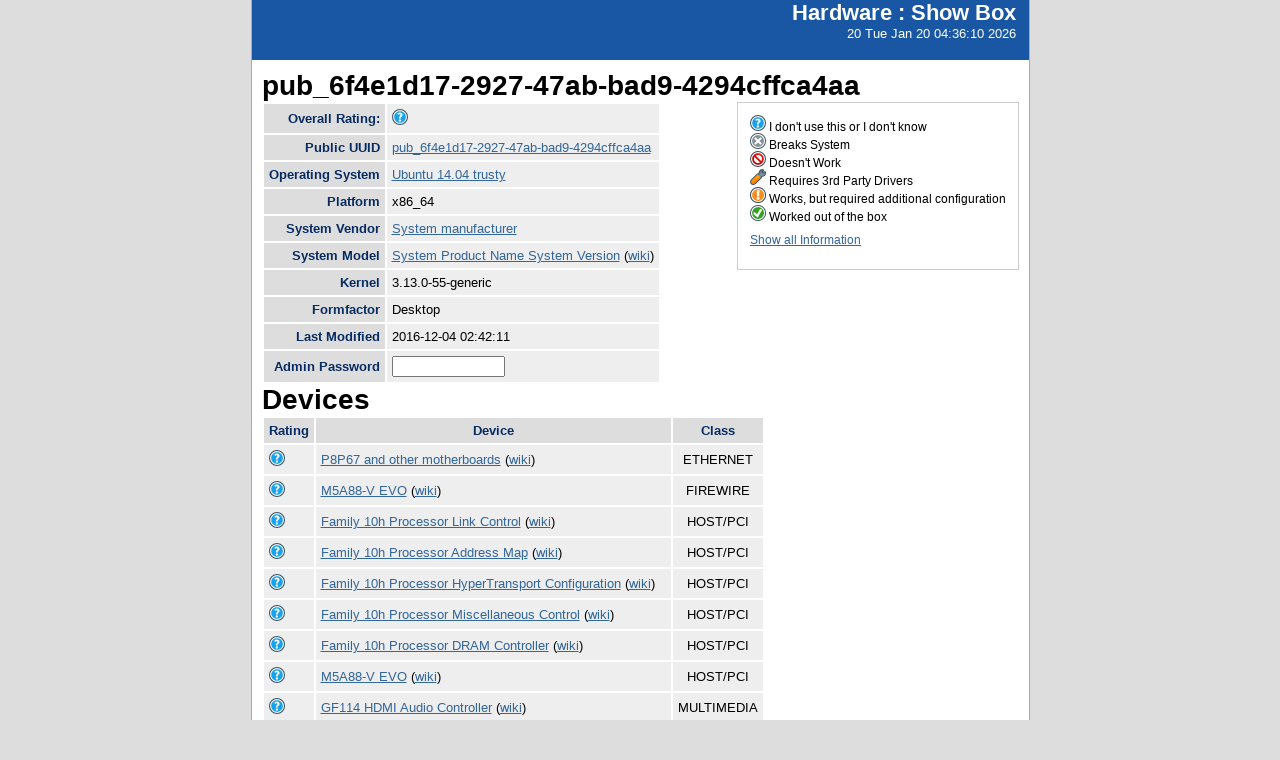

--- FILE ---
content_type: text/html; charset=utf-8
request_url: https://smolt.mythtv.org/client/show/pub_6f4e1d17-2927-47ab-bad9-4294cffca4aa
body_size: 14587
content:
<!DOCTYPE html PUBLIC "-//W3C//DTD XHTML 1.0 Strict//EN" "http://www.w3.org/TR/xhtml1/DTD/xhtml1-strict.dtd">
<html xmlns="http://www.w3.org/1999/xhtml">

  
<head>
<title>Show Box</title>
<script type="text/javascript">
connect(window, "onload", new Function("env", "single_rating_init('/client/rate_object', 5, 'rating', '/static/images/rating/r', '/static/images/rating/ro', '/static/images/rating/rb', '.png')"));
//
        </script>
    <style type="text/css">
      #pageLogin
      {
        font-size: 10px;
        font-family: verdana;
        text-align: right;
      }
    </style>
    <style type="text/css" media="screen">
      @import "/static/css/style.css";
    </style>
   <meta http-equiv="Content-Type" content="text/html; charset=utf-8">
   </meta>
  </head>
<body>
    <div id="header">
      <div id="floatingTitle">
        <h1>Hardware : <script type="text/javascript" language="javascript">document.write(document.title);</script></h1>
        20 Tue Jan 20 04:36:10 2026
      </div>
    </div>
    <div id="main_content">
        <h3>pub_6f4e1d17-2927-47ab-bad9-4294cffca4aa</h3>
	<div id="legend">
	    <img src="/static/images/rating/r0.png" /> I don't use this or I don't know<br />
	    <img src="/static/images/rating/r1.png" /> Breaks System<br />
	    <img src="/static/images/rating/r2.png" /> Doesn't Work<br />
	    <img src="/static/images/rating/r3.png" /> Requires 3rd Party Drivers<br />
	    <img src="/static/images/rating/r4.png" /> Works, but required additional configuration<br />
	    <img src="/static/images/rating/r5.png" /> Worked out of the box<br />
	    <p><a href="/client/show_all/pub_6f4e1d17-2927-47ab-bad9-4294cffca4aa">Show all Information</a></p>
	</div>
        <table id="system_show">
       	    <tr><th>Overall Rating:</th><td>
            <div><img src="/static/images/rating/r0.png" /></div>
            </td></tr>
            <tr><th>Public UUID</th><td><a href="/client/show/?uuid=pub_6f4e1d17-2927-47ab-bad9-4294cffca4aa">pub_6f4e1d17-2927-47ab-bad9-4294cffca4aa</a></td></tr>
            <tr><th>Operating System</th><td><a href="http://smolts.org/wiki/OS/Ubuntu 14.04 trusty">Ubuntu 14.04 trusty</a></td></tr>
            <tr><th>Platform</th><td>x86_64</td></tr>
            <tr><th>System Vendor</th><td><a href="/reports/view_profiles/System manufacturer">System manufacturer</a></td></tr>
            <tr><th>System Model</th><td><a href="/reports/view_profile/System Product Name System Version">System Product Name System Version</a> (<a href="http://smolts.org/wiki/System/System manufacturer/System Product Name System Version">wiki</a>)</td></tr>
            <tr><th>Kernel</th><td>3.13.0-55-generic</td></tr>
            <tr><th>Formfactor</th><td>Desktop</td></tr>
            <tr><th>Last Modified</th><td>2016-12-04 02:42:11</td></tr>
            <tr><th>Admin Password</th><td>
              <form method="POST">
                <input type="text" name="admin" size="12" />
                <!--<input type="hidden" name="uuid" value="${host_object.pub_uuid}"/>-->
              </form></td>
            </tr>
        </table>
        <h3>Devices</h3>
        <table id="device_show">
            <tr>
                <th>Rating</th><th>Device</th><th>Class</th>
            </tr>
            <tr>
            	<td>
                    <div><img src="/static/images/rating/r0.png" /></div>
                </td>
		<td><a href="/reports/view_device/?device=P8P67%20and%20other%20motherboards"> P8P67 and other motherboards</a> (<a href="http://smolts.org/wiki/PCI/10ec/8168/1043/8432">wiki</a>)</td>
                <td align="center">ETHERNET</td>
            </tr><tr>
            	<td>
                    <div><img src="/static/images/rating/r0.png" /></div>
                </td>
		<td><a href="/reports/view_device/?device=M5A88-V%20EVO"> M5A88-V EVO</a> (<a href="http://smolts.org/wiki/PCI/1106/3403/1043/8374">wiki</a>)</td>
                <td align="center">FIREWIRE</td>
            </tr><tr>
            	<td>
                    <div><img src="/static/images/rating/r0.png" /></div>
                </td>
		<td><a href="/reports/view_device/?device=Family%2010h%20Processor%20Link%20Control"> Family 10h Processor Link Control</a> (<a href="http://smolts.org/wiki/PCI/1022/1204/0000/0000">wiki</a>)</td>
                <td align="center">HOST/PCI</td>
            </tr><tr>
            	<td>
                    <div><img src="/static/images/rating/r0.png" /></div>
                </td>
		<td><a href="/reports/view_device/?device=Family%2010h%20Processor%20Address%20Map"> Family 10h Processor Address Map</a> (<a href="http://smolts.org/wiki/PCI/1022/1201/0000/0000">wiki</a>)</td>
                <td align="center">HOST/PCI</td>
            </tr><tr>
            	<td>
                    <div><img src="/static/images/rating/r0.png" /></div>
                </td>
		<td><a href="/reports/view_device/?device=Family%2010h%20Processor%20HyperTransport%20Configuration"> Family 10h Processor HyperTransport Configuration</a> (<a href="http://smolts.org/wiki/PCI/1022/1200/0000/0000">wiki</a>)</td>
                <td align="center">HOST/PCI</td>
            </tr><tr>
            	<td>
                    <div><img src="/static/images/rating/r0.png" /></div>
                </td>
		<td><a href="/reports/view_device/?device=Family%2010h%20Processor%20Miscellaneous%20Control"> Family 10h Processor Miscellaneous Control</a> (<a href="http://smolts.org/wiki/PCI/1022/1203/0000/0000">wiki</a>)</td>
                <td align="center">HOST/PCI</td>
            </tr><tr>
            	<td>
                    <div><img src="/static/images/rating/r0.png" /></div>
                </td>
		<td><a href="/reports/view_device/?device=Family%2010h%20Processor%20DRAM%20Controller"> Family 10h Processor DRAM Controller</a> (<a href="http://smolts.org/wiki/PCI/1022/1202/0000/0000">wiki</a>)</td>
                <td align="center">HOST/PCI</td>
            </tr><tr>
            	<td>
                    <div><img src="/static/images/rating/r0.png" /></div>
                </td>
		<td><a href="/reports/view_device/?device=M5A88-V%20EVO"> M5A88-V EVO</a> (<a href="http://smolts.org/wiki/PCI/1022/9601/1043/843e">wiki</a>)</td>
                <td align="center">HOST/PCI</td>
            </tr><tr>
            	<td>
                    <div><img src="/static/images/rating/r0.png" /></div>
                </td>
		<td><a href="/reports/view_device/?device=GF114%20HDMI%20Audio%20Controller"> GF114 HDMI Audio Controller</a> (<a href="http://smolts.org/wiki/PCI/10de/0e0c/19da/1665">wiki</a>)</td>
                <td align="center">MULTIMEDIA</td>
            </tr><tr>
            	<td>
                    <div><img src="/static/images/rating/r0.png" /></div>
                </td>
		<td><a href="/reports/view_device/?device=M5A88-V%20EVO"> M5A88-V EVO</a> (<a href="http://smolts.org/wiki/PCI/1002/4383/1043/841b">wiki</a>)</td>
                <td align="center">MULTIMEDIA</td>
            </tr><tr>
            	<td>
                    <div><img src="/static/images/rating/r0.png" /></div>
                </td>
		<td><a href="/reports/view_device/?device=xHCI%20Host%20Controller"> xHCI Host Controller</a> (<a href="http://smolts.org/wiki/USB/1d6b/0002/0000/0000">wiki</a>)</td>
                <td align="center">NONE</td>
            </tr><tr>
            	<td>
                    <div><img src="/static/images/rating/r0.png" /></div>
                </td>
		<td><a href="/reports/view_device/?device=EHCI%20Host%20Controller"> EHCI Host Controller</a> (<a href="http://smolts.org/wiki/USB/1d6b/0002/0000/0000">wiki</a>)</td>
                <td align="center">NONE</td>
            </tr><tr>
            	<td>
                    <div><img src="/static/images/rating/r0.png" /></div>
                </td>
		<td><a href="/reports/view_device/?device=USB%20Receiver"> USB Receiver</a> (<a href="http://smolts.org/wiki/USB/046d/c534/0000/0000">wiki</a>)</td>
                <td align="center">NONE</td>
            </tr><tr>
            	<td>
                    <div><img src="/static/images/rating/r0.png" /></div>
                </td>
		<td><a href="/reports/view_device/?device=OHCI%20PCI%20host%20controller"> OHCI PCI host controller</a> (<a href="http://smolts.org/wiki/USB/1d6b/0001/0000/0000">wiki</a>)</td>
                <td align="center">NONE</td>
            </tr><tr>
            	<td>
                    <div><img src="/static/images/rating/r0.png" /></div>
                </td>
		<td><a href="/reports/view_device/?device=xHCI%20Host%20Controller"> xHCI Host Controller</a> (<a href="http://smolts.org/wiki/USB/1d6b/0003/0000/0000">wiki</a>)</td>
                <td align="center">NONE</td>
            </tr><tr>
            	<td>
                    <div><img src="/static/images/rating/r0.png" /></div>
                </td>
		<td><a href="/reports/view_device/?device=M5A88-V%20EVO"> M5A88-V EVO</a> (<a href="http://smolts.org/wiki/PCI/1002/439d/1043/8443">wiki</a>)</td>
                <td align="center">PCI/ISA</td>
            </tr><tr>
            	<td>
                    <div><img src="/static/images/rating/r0.png" /></div>
                </td>
		<td><a href="/reports/view_device/?device=RS780%2FRS880%20PCI%20to%20PCI%20bridge%20%28PCIE%20port%205%29"> RS780/RS880 PCI to PCI bridge (PCIE port 5)</a> (<a href="http://smolts.org/wiki/PCI/1022/9609/1043/843e">wiki</a>)</td>
                <td align="center">PCI/PCI</td>
            </tr><tr>
            	<td>
                    <div><img src="/static/images/rating/r0.png" /></div>
                </td>
		<td><a href="/reports/view_device/?device=RS780%20PCI%20to%20PCI%20bridge%20%28ext%20gfx%20port%200%29"> RS780 PCI to PCI bridge (ext gfx port 0)</a> (<a href="http://smolts.org/wiki/PCI/1022/9603/1043/843e">wiki</a>)</td>
                <td align="center">PCI/PCI</td>
            </tr><tr>
            	<td>
                    <div><img src="/static/images/rating/r0.png" /></div>
                </td>
		<td><a href="/reports/view_device/?device=SB700%2FSB800%2FSB900%20PCI%20to%20PCI%20bridge%20%28PCIE%20port%200%29"> SB700/SB800/SB900 PCI to PCI bridge (PCIE port 0)</a> (<a href="http://smolts.org/wiki/PCI/1002/43a0/1002/0000">wiki</a>)</td>
                <td align="center">PCI/PCI</td>
            </tr><tr>
            	<td>
                    <div><img src="/static/images/rating/r0.png" /></div>
                </td>
		<td><a href="/reports/view_device/?device=SB700%2FSB800%2FSB900%20PCI%20to%20PCI%20bridge%20%28PCIE%20port%201%29"> SB700/SB800/SB900 PCI to PCI bridge (PCIE port 1)</a> (<a href="http://smolts.org/wiki/PCI/1002/43a1/1002/0000">wiki</a>)</td>
                <td align="center">PCI/PCI</td>
            </tr><tr>
            	<td>
                    <div><img src="/static/images/rating/r0.png" /></div>
                </td>
		<td><a href="/reports/view_device/?device=SBx00%20PCI%20to%20PCI%20Bridge"> SBx00 PCI to PCI Bridge</a> (<a href="http://smolts.org/wiki/PCI/1002/4384/0000/0000">wiki</a>)</td>
                <td align="center">PCI/PCI</td>
            </tr><tr>
            	<td>
                    <div><img src="/static/images/rating/r0.png" /></div>
                </td>
		<td><a href="/reports/view_device/?device=RS780%2FRS880%20PCI%20to%20PCI%20bridge%20%28PCIE%20port%204%29"> RS780/RS880 PCI to PCI bridge (PCIE port 4)</a> (<a href="http://smolts.org/wiki/PCI/1022/9608/1043/843e">wiki</a>)</td>
                <td align="center">PCI/PCI</td>
            </tr><tr>
            	<td>
                    <div><img src="/static/images/rating/r0.png" /></div>
                </td>
		<td><a href="/reports/view_device/?device=SBx00%20SMBus%20Controller"> SBx00 SMBus Controller</a> (<a href="http://smolts.org/wiki/PCI/1002/4385/0000/0000">wiki</a>)</td>
                <td align="center">SERIAL</td>
            </tr><tr>
            	<td>
                    <div><img src="/static/images/rating/r0.png" /></div>
                </td>
		<td><a href="/reports/view_device/?device=M5A88-V%20EVO"> M5A88-V EVO</a> (<a href="http://smolts.org/wiki/PCI/1002/4391/1043/8443">wiki</a>)</td>
                <td align="center">STORAGE</td>
            </tr><tr>
            	<td>
                    <div><img src="/static/images/rating/r0.png" /></div>
                </td>
		<td><a href="/reports/view_device/?device=Motherboard"> Motherboard</a> (<a href="http://smolts.org/wiki/PCI/1106/0415/1043/838f">wiki</a>)</td>
                <td align="center">STORAGE</td>
            </tr><tr>
            	<td>
                    <div><img src="/static/images/rating/r0.png" /></div>
                </td>
		<td><a href="/reports/view_device/?device=M5A88-V%20EVO"> M5A88-V EVO</a> (<a href="http://smolts.org/wiki/PCI/1002/4396/1043/8443">wiki</a>)</td>
                <td align="center">USB</td>
            </tr><tr>
            	<td>
                    <div><img src="/static/images/rating/r0.png" /></div>
                </td>
		<td><a href="/reports/view_device/?device=M5A88-V%20EVO"> M5A88-V EVO</a> (<a href="http://smolts.org/wiki/PCI/1002/4397/1043/8443">wiki</a>)</td>
                <td align="center">USB</td>
            </tr><tr>
            	<td>
                    <div><img src="/static/images/rating/r0.png" /></div>
                </td>
		<td><a href="/reports/view_device/?device=M5A88-V%20EVO"> M5A88-V EVO</a> (<a href="http://smolts.org/wiki/PCI/1002/4399/1043/8443">wiki</a>)</td>
                <td align="center">USB</td>
            </tr><tr>
            	<td>
                    <div><img src="/static/images/rating/r0.png" /></div>
                </td>
		<td><a href="/reports/view_device/?device=P8P67%20Deluxe%20Motherboard"> P8P67 Deluxe Motherboard</a> (<a href="http://smolts.org/wiki/PCI/1033/0194/1043/8413">wiki</a>)</td>
                <td align="center">USB</td>
            </tr><tr>
            	<td>
                    <div><img src="/static/images/rating/r0.png" /></div>
                </td>
		<td><a href="/reports/view_device/?device=GF114%20%5BGeForce%20GTX%20560%5D"> GF114 [GeForce GTX 560]</a> (<a href="http://smolts.org/wiki/PCI/10de/1201/19da/1665">wiki</a>)</td>
                <td align="center">VIDEO</td>
            </tr>
        </table>
      </div>
      <div id="footer">
        <!--
        <img src="/static/images/under_the_hood_blue.png" alt="TurboGears under the hood" />
        <p>TurboGears is a open source front-to-back web development
        framework written in Python</p>
        <p>Copyright &copy; 2006 Kevin Dangoor</p>
        -->
      </div>
    </body>
</html>